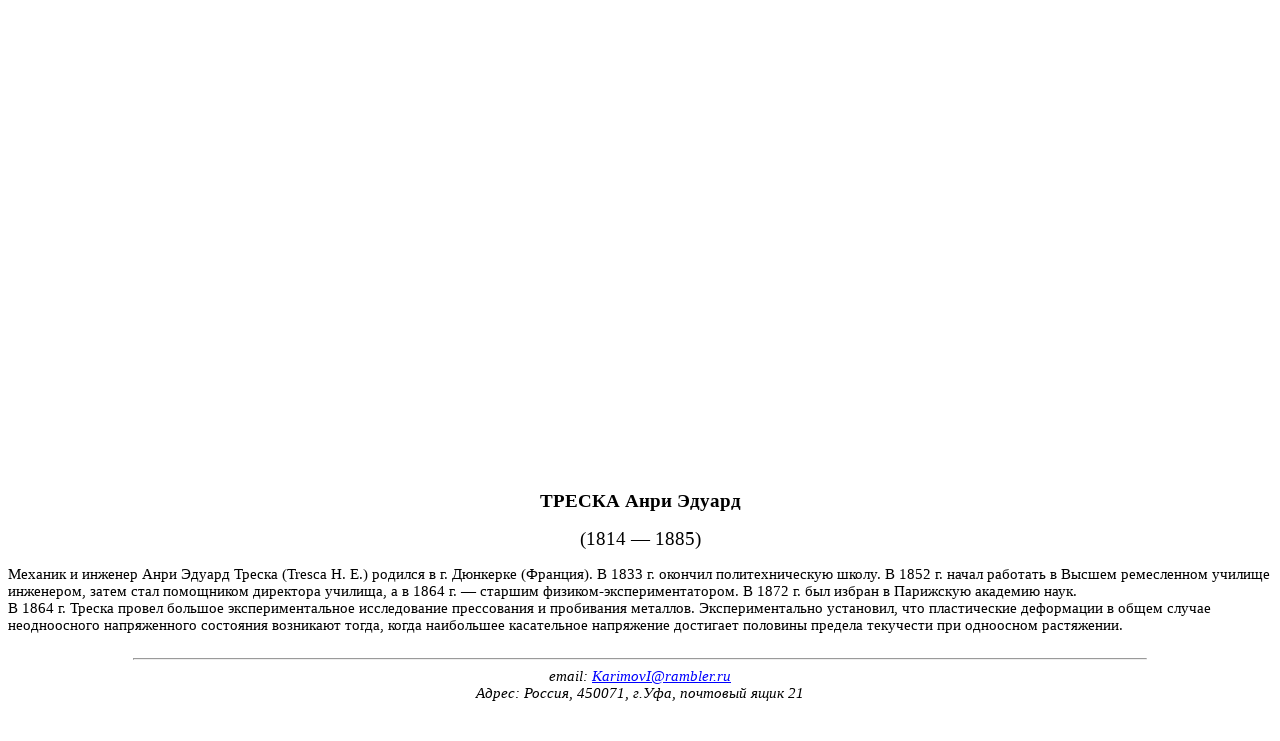

--- FILE ---
content_type: text/html; charset=windows-1251
request_url: https://detalmach.ru/teacher/Treska.htm
body_size: 14036
content:
<!DOCTYPE HTML PUBLIC "-//W3C//DTD HTML 4.0 Transitional//EN">
<!-- saved from url=(0047)http://odsopromat.narod.ru/Uch/Ambarcumian.html -->
<html xmlns:v="urn:schemas-microsoft-com:vml"
xmlns:o="urn:schemas-microsoft-com:office:office"
xmlns:w="urn:schemas-microsoft-com:office:word"
xmlns="http://www.w3.org/TR/REC-html40">

<head>

<div id="google_translate_element"></div><script type="text/javascript">
function googleTranslateElementInit() {
  new google.translate.TranslateElement({pageLanguage: 'ru', layout: google.translate.TranslateElement.FloatPosition.TOP_RIGHT}, 'google_translate_element');
}
</script><script type="text/javascript" src="//translate.google.com/translate_a/element.js?cb=googleTranslateElementInit"></script>

<meta http-equiv=Content-Type content="text/html; charset=windows-1251">
<meta name=ProgId content=Word.Document>
<meta name=Generator content="Microsoft Word 10">
<meta name=Originator content="Microsoft Word 10">
<link rel=File-List href="Treska.files/filelist.xml">
<link rel=Edit-Time-Data href="Treska.files/editdata.mso">
<!--[if !mso]>
<style>
v\:* {behavior:url(#default#VML);}
o\:* {behavior:url(#default#VML);}
w\:* {behavior:url(#default#VML);}
.shape {behavior:url(#default#VML);}
</style>
<![endif]-->
<title>Треска</title>
<!--[if gte mso 9]><xml>
 <o:DocumentProperties>
  <o:Author>1</o:Author>
  <o:Template>Normal</o:Template>
  <o:LastAuthor>1</o:LastAuthor>
  <o:Revision>5</o:Revision>
  <o:TotalTime>25</o:TotalTime>
  <o:Created>2009-04-29T14:07:00Z</o:Created>
  <o:LastSaved>2009-12-31T23:32:00Z</o:LastSaved>
  <o:Pages>1</o:Pages>
  <o:Words>136</o:Words>
  <o:Characters>779</o:Characters>
  <o:Company>1 XJT36 B8T7W 9C3FV 9C9Y8 MJ226</o:Company>
  <o:Lines>6</o:Lines>
  <o:Paragraphs>1</o:Paragraphs>
  <o:CharactersWithSpaces>914</o:CharactersWithSpaces>
  <o:Version>10.2625</o:Version>
 </o:DocumentProperties>
</xml><![endif]--><!--[if gte mso 9]><xml>
 <w:WordDocument>
  <w:Zoom>90</w:Zoom>
  <w:SpellingState>Clean</w:SpellingState>
  <w:GrammarState>Clean</w:GrammarState>
  <w:BrowserLevel>MicrosoftInternetExplorer4</w:BrowserLevel>
 </w:WordDocument>
</xml><![endif]-->
<style>
<!--
 /* Style Definitions */
 p.MsoNormal, li.MsoNormal, div.MsoNormal
	{mso-style-parent:"";
	margin:0cm;
	margin-bottom:.0001pt;
	mso-pagination:widow-orphan;
	font-size:12.0pt;
	font-family:"Times New Roman";
	mso-fareast-font-family:"Times New Roman";}
h1
	{mso-style-next:Обычный;
	margin-top:12.0pt;
	margin-right:0cm;
	margin-bottom:3.0pt;
	margin-left:0cm;
	mso-pagination:widow-orphan;
	page-break-after:avoid;
	mso-outline-level:1;
	font-size:16.0pt;
	font-family:Arial;
	mso-font-kerning:16.0pt;
	font-weight:bold;}
h4
	{mso-style-next:Обычный;
	margin:0cm;
	margin-bottom:.0001pt;
	text-align:justify;
	text-indent:14.2pt;
	mso-pagination:widow-orphan;
	mso-outline-level:4;
	font-size:11.0pt;
	mso-bidi-font-size:10.0pt;
	font-family:"Times New Roman";
	font-weight:bold;
	mso-bidi-font-weight:normal;}
a:link, span.MsoHyperlink
	{color:blue;
	text-decoration:underline;
	text-underline:single;}
a:visited, span.MsoHyperlinkFollowed
	{color:blue;
	text-decoration:underline;
	text-underline:single;}
p
	{mso-margin-top-alt:auto;
	margin-right:0cm;
	mso-margin-bottom-alt:auto;
	margin-left:0cm;
	mso-pagination:widow-orphan;
	font-size:12.0pt;
	font-family:"Times New Roman";
	mso-fareast-font-family:"Times New Roman";}
p.cbase, li.cbase, div.cbase
	{mso-style-name:c_base;
	mso-margin-top-alt:auto;
	margin-right:0cm;
	mso-margin-bottom-alt:auto;
	margin-left:0cm;
	mso-pagination:widow-orphan;
	font-size:12.0pt;
	font-family:"Times New Roman";
	mso-fareast-font-family:"Times New Roman";}
span.SpellE
	{mso-style-name:"";
	mso-spl-e:yes;}
span.GramE
	{mso-style-name:"";
	mso-gram-e:yes;}
@page Section1
	{size:595.3pt 841.9pt;
	margin:2.0cm 42.5pt 2.0cm 3.0cm;
	mso-header-margin:35.4pt;
	mso-footer-margin:35.4pt;
	mso-paper-source:0;}
div.Section1
	{page:Section1;}
-->
</style>
<!--[if gte mso 10]>
<style>
 /* Style Definitions */
 table.MsoNormalTable
	{mso-style-name:"Обычная таблица";
	mso-tstyle-rowband-size:0;
	mso-tstyle-colband-size:0;
	mso-style-noshow:yes;
	mso-style-parent:"";
	mso-padding-alt:0cm 5.4pt 0cm 5.4pt;
	mso-para-margin:0cm;
	mso-para-margin-bottom:.0001pt;
	mso-pagination:widow-orphan;
	font-size:10.0pt;
	font-family:"Times New Roman";}
</style>
<![endif]--><!--[if gte mso 9]><xml>
 <o:shapedefaults v:ext="edit" spidmax="10242">
  <o:colormenu v:ext="edit" fillcolor="white"/>
 </o:shapedefaults></xml><![endif]--><!--[if gte mso 9]><xml>
 <o:shapelayout v:ext="edit">
  <o:idmap v:ext="edit" data="1"/>
 </o:shapelayout></xml><![endif]-->
</head>

<body bgcolor=white lang=RU link=blue vlink=blue style='tab-interval:35.4pt'>

<div class=Section1>
<p class=MsoNormal><o:p>&nbsp;</o:p></p>

<div align="center">
<script async src="//pagead2.googlesyndication.com/pagead/js/adsbygoogle.js"></script>
<!-- Верхняя панорама 980х120 -->
<ins class="adsbygoogle"
     style="display:inline-block;width:980px;height:120px"
     data-ad-client="ca-pub-7311195519216021"
     data-ad-slot="6557444398"></ins>
<script>
(adsbygoogle = window.adsbygoogle || []).push({});
</script>
</div>

<div align="center">
<script async src="//pagead2.googlesyndication.com/pagead/js/adsbygoogle.js"></script>
<!-- Рекомендуемый контент -->
<ins class="adsbygoogle"
     style="display:inline-block;width:980px;height:250px"
     data-ad-client="ca-pub-7311195519216021"
     data-ad-slot="9819061195"></ins>
<script>
(adsbygoogle = window.adsbygoogle || []).push({});
</script>
</div>

<div align="center">
<script async src="//pagead2.googlesyndication.com/pagead/js/adsbygoogle.js"></script>
<!-- Средняя панорама 468х60 -->
<ins class="adsbygoogle"
     style="display:inline-block;width:468px;height:60px"
     data-ad-client="ca-pub-7311195519216021"
     data-ad-slot="1408445434"></ins>
<script>
(adsbygoogle = window.adsbygoogle || []).push({});
</script>
</div>

<p class=MsoNormal><o:p>&nbsp;</o:p></p>

<p align=center style='text-align:center'><b style='mso-bidi-font-weight:normal'><span
style='font-size:14.0pt'>ТРЕСКА Анри Эдуард<o:p></o:p></span></b></p>

<p align=center style='text-align:center'><span style='font-size:14.0pt'>(1814
— 1885)<o:p></o:p></span></p>

<p style='margin:0cm;margin-bottom:.0001pt'><span style='font-size:11.0pt'>Механик
и инженер Анри Эдуард Треска (<span class=SpellE>Tresca</span> Н. Е.) родился в
г. Дюнкерке (Франция). В 1833 г. окончил политехническую школу. В 1852 г. начал
работать в Высшем ремесленном училище инженером, затем стал помощником
директора училища, а в 1864 г. — <span class=GramE>старшим</span>
физиком-экспериментатором. В 1872 г. был избран в Парижскую академию наук.<o:p></o:p></span></p>

<p style='margin:0cm;margin-bottom:.0001pt'><span style='font-size:11.0pt'>В
1864 г. Треска провел большое экспериментальное исследование прессования и
пробивания металлов. Экспериментально установил, что пластические деформации в
общем случае <span class=SpellE>неодноосного</span> напряженного состояния
возникают тогда, когда наибольшее касательное напряжение достигает половины
предела текучести при одноосном растяжении.<o:p></o:p></span></p>

<p style='margin:0cm;margin-bottom:.0001pt'><span style='font-size:11.0pt'><o:p>&nbsp;</o:p></span></p>

<h4 align=center style='text-align:center'>

<hr size=2 width="80%" align=center>

</h4>

<p class=MsoNormal align=center style='text-align:center'><span class=SpellE><i><span
style='font-size:11.0pt'>email: </span></i><i><span lang=EN-US style='font-size:11.0pt;mso-ansi-language:
EN-US'><a href="mailto:KarimovI@rambler.ru"><span style='color:blue'>KarimovI@rambler.ru</span></a></span></i><i><span
style='font-size:11.0pt'><o:p></o:p></span></i></p>

<p class=MsoNormal align=center style='text-align:center'><i><span
style='font-size:11.0pt'>Адрес: Россия, 450071, г.Уфа, почтовый ящик 21<o:p></o:p></span></i></p>

<p class=MsoNormal><o:p>&nbsp;</o:p></p>

<p class=MsoNormal align=center style='text-align:center'><b style='mso-bidi-font-weight:
normal'><span style='font-size:20.0pt;color:blue'><a href="http://www.teoretmeh.ru/"><span style='color:blue'>Теоретическая механика</a> <span
style='mso-spacerun:yes'> </span><span style='mso-spacerun:yes'> </span><a href="http://www.soprotmat.ru/"><span style='color:blue'>Сопротивление материалов</a></span></b></p>

<p class=MsoNormal align=center style='text-align:center'><b style='mso-bidi-font-weight:normal'><span
style='font-size:20.0pt;color:blue'><a href="http://www.prikladmeh.ru/"><span style='color:blue'>Прикладная механика</a></span></b></span><b
style='mso-bidi-font-weight:normal'><span style='font-size:20.0pt;color:blue'> <span
style='mso-spacerun:yes'> </span><a href="http://www.stroitmeh.ru/"><span style='color:blue'>Строительная механика</a>
<span style='mso-spacerun:yes'> </span><a href="http://www.teormach.ru/"><span style='color:blue'>Теория машин и механизмов</a></span></b></p>

<p class=MsoNormal><o:p>&nbsp;</o:p></p>

<div align="center">
<script async src="//pagead2.googlesyndication.com/pagead/js/adsbygoogle.js"></script>
<!-- Нижняя панорама 980х120 -->
<ins class="adsbygoogle"
     style="display:inline-block;width:980px;height:120px"
     data-ad-client="ca-pub-7311195519216021"
     data-ad-slot="8034177594"></ins>
<script>
(adsbygoogle = window.adsbygoogle || []).push({});
</script>
</div>

<p class=MsoNormal><o:p>&nbsp;</o:p></p>

<div align="center">
<iframe src="https://yoomoney.ru/quickpay/shop-widget?writer=seller&targets=%D0%9F%D1%80%D0%BE%D1%88%D1%83%20%D0%BF%D0%BE%D0%B4%D0%B4%D0%B5%D1%80%D0%B6%D0%B0%D1%82%D1%8C%20%D0%B4%D0%BB%D1%8F%20%D1%80%D0%B0%D0%B7%D0%B2%D0%B8%D1%82%D0%B8%D1%8F%20%D1%81%D0%B0%D0%B9%D1%82%D0%B0&targets-hint=&default-sum=&button-text=12&payment-type-choice=on&mobile-payment-type-choice=on&hint=&successURL=&quickpay=shop&account=410013178199168" width="423" height="222" frameborder="0" allowtransparency="true" scrolling="no"></iframe>
</div>

<p class=MsoNormal><o:p>&nbsp;</o:p></p>

<div align="center">
<link href="https://grandfm.ru:8080/media/static/css/player/base.css" rel="stylesheet" type="text/css" />
<link href="https://grandfm.ru:8080/media/static/css/player/style-14-mini.css" rel="stylesheet" type="text/css" />
<link href="https://grandfm.ru:8080/media/static/css/ui/jquery.ui.slider.css" rel="stylesheet" type="text/css" />
<script>
if (typeof jQuery == 'undefined') { 
  var i = "i";
  document.write('<script type="text/javascript" src="https://code.jquery.com/jquery-2.2.4.min.js"></scr' + i + 'pt>');
}
</script>
<script type="text/javascript" src="https://grandfm.ru:8080/media/static/js/jplayer/jquery.jplayer.min.js"></script>
<script type="text/javascript" src="https://grandfm.ru:8080/media/static/js/jplayer/jquery-ui-1.10.2.custom.min.js"></script>
<script type="text/javascript" src="https://grandfm.ru:8080/media/static/js/jplayer/modernizr.js"></script>
<script type="text/javascript" src="https://grandfm.ru:8080/media/static/js/jplayer/rt_pl.js"></script>
<div id="rtJpID-1"></div>
<div class="rtplwrapperForIe-mini">
<div id="rtplayer-1" class="rtplmain_window-mini gradient_style-14-mini">
<a id="button_play_stop-1" class="rtplbutton_play_stop-mini button_play_stop_style-14-mini" href="#"></a>
<div id="current_time-1" class="rtplcurrent_time-mini">00:00:00</div>
<a id="rtplmute-1" class="rtplmute-mini button_mute_style-14-mini" href="#"></a>
<div id="rtplvolume-1" class="rtplvolume-mini"></div>
<a id="rtplmaxvol-1" class="rtplmaxvol-mini button_max_vol_style-14-mini" href="#"></a>
</div>
</div>
<script>$(document).ready( function(){ new RTPlayer( 1, 0, true, "https://grandfm.ru:8080",  "mp3", {"mp3": "https://grandfm.ru:8005/radio"}, "ru")  });</script>
</div>

<p class=MsoNormal><o:p>&nbsp;</o:p></p>

<div align="center">
<!--www.liveinternet.ru--><!--LiveInternet counter--><script type="text/javascript"><!--
document.write("<a href='http://www.liveinternet.ru/click' "+
"target=_blank><img src='//counter.yadro.ru/hit?t52.6;r"+
escape(document.referrer)+((typeof(screen)=="undefined")?"":
";s"+screen.width+"*"+screen.height+"*"+(screen.colorDepth?
screen.colorDepth:screen.pixelDepth))+";u"+escape(document.URL)+
";"+Math.random()+
"' alt='' title='LiveInternet: показано число просмотров и"+
" посетителей за 24 часа' "+
"border='0' width='88' height='31'><\/a>")
//--></script><!--/LiveInternet--><!--/www.liveinternet.ru-->

<!-- Top.Mail.Ru logo -->
<a href="https://top-fwz1.mail.ru/jump?from=1768088">
<img src="https://top-fwz1.mail.ru/counter?id=1768088;t=479;l=1" height="31" width="88" alt="Top.Mail.Ru" style="border:0;" /></a>
<!-- /Top.Mail.Ru logo -->

<!-- Top.Mail.Ru counter -->
<script type="text/javascript">
var _tmr = window._tmr || (window._tmr = []);
_tmr.push({id: "1768088", type: "pageView", start: (new Date()).getTime()});
(function (d, w, id) {
  if (d.getElementById(id)) return;
  var ts = d.createElement("script"); ts.type = "text/javascript"; ts.async = true; ts.id = id;
  ts.src = "https://top-fwz1.mail.ru/js/code.js";
  var f = function () {var s = d.getElementsByTagName("script")[0]; s.parentNode.insertBefore(ts, s);};
  if (w.opera == "[object Opera]") { d.addEventListener("DOMContentLoaded", f, false); } else { f(); }
})(document, window, "tmr-code");
</script>
<noscript><div><img src="https://top-fwz1.mail.ru/counter?id=1768088;js=na" style="position:absolute;left:-9999px;" alt="Top.Mail.Ru" /></div></noscript>
<!-- /Top.Mail.Ru counter -->
<a href="https://www.dahuachem.ru/"><img src="https://www.dahuachem.ru/banner.jpg" height="31" width="88" border="2"></a>
<a href="https://www.romantiker.ru/"><img src="https://www.romantiker.ru/banner.jpg" height="31" width="88" border="2"></a>
</div>
</body>
</html>


--- FILE ---
content_type: text/html; charset=utf-8
request_url: https://www.google.com/recaptcha/api2/aframe
body_size: 268
content:
<!DOCTYPE HTML><html><head><meta http-equiv="content-type" content="text/html; charset=UTF-8"></head><body><script nonce="-v--D8DSItw_CCQXYI9WnQ">/** Anti-fraud and anti-abuse applications only. See google.com/recaptcha */ try{var clients={'sodar':'https://pagead2.googlesyndication.com/pagead/sodar?'};window.addEventListener("message",function(a){try{if(a.source===window.parent){var b=JSON.parse(a.data);var c=clients[b['id']];if(c){var d=document.createElement('img');d.src=c+b['params']+'&rc='+(localStorage.getItem("rc::a")?sessionStorage.getItem("rc::b"):"");window.document.body.appendChild(d);sessionStorage.setItem("rc::e",parseInt(sessionStorage.getItem("rc::e")||0)+1);localStorage.setItem("rc::h",'1768974374127');}}}catch(b){}});window.parent.postMessage("_grecaptcha_ready", "*");}catch(b){}</script></body></html>